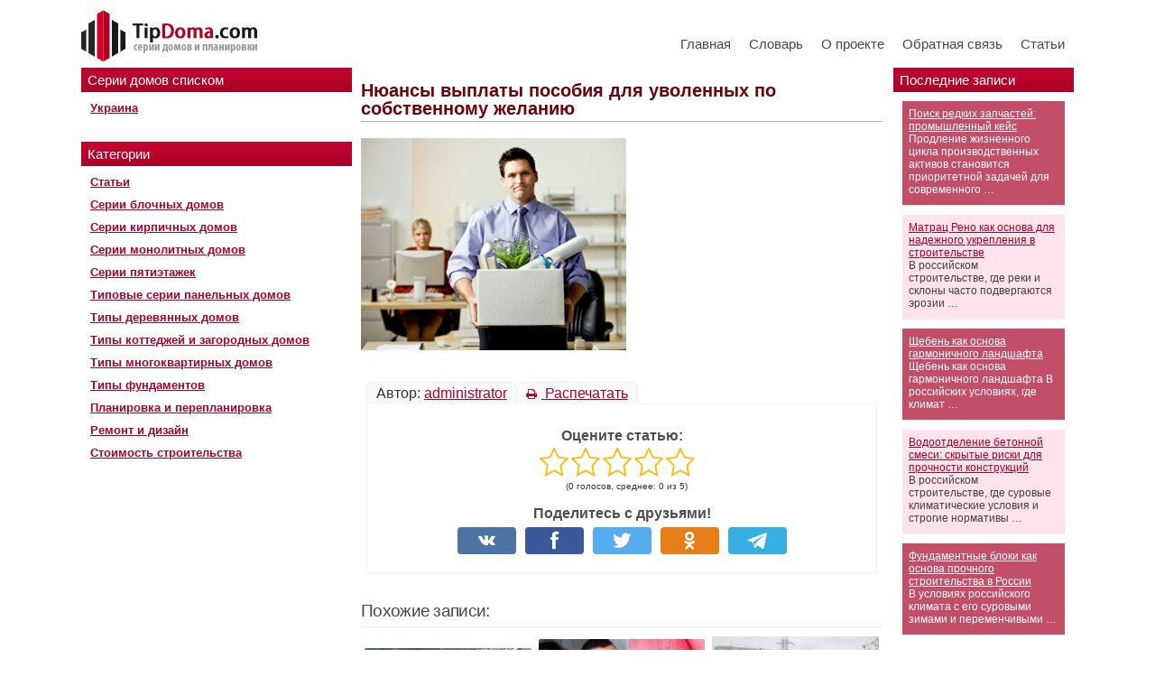

--- FILE ---
content_type: application/javascript
request_url: https://tipdoma.com/wp-content/cache/busting/1/wp-content/plugins/modesco-author-box/js/rating.min-1.0.js
body_size: 2677
content:
!function(e){"use strict";e(document).on("ready",function(){var t={action:"modesco_author_box__get_rating",post_id:modesco_ajax.post_id};e.post(modesco_ajax.url,t,function(){}).success(function(t){e("#md_author__ratingstars").html(t)}),e(this).on("click","#print",function(){var e=document.getElementById("content_wrap").innerHTML,t=window.open("","","left=50,top=50,width=800,height=640,toolbar=0,scrollbars=1,status=0");t.document.write('<div id="print" class="contentpane">'),t.document.write(e),t.document.write("</div>"),t.document.close(),t.focus(),t.print(),t.close(),e.innerHTML=strOldOne}).on("mouseover",".vote-block li",function(){var t=e(this);parseInt(t.text(),10);if(t.parent().parent().hasClass("disabled"))return!1}).on("mouseleave",".vote-block li",function(){}).on("click",".vote-block li",function(){var t=e(this),o=modesco_ajax.post_id,n=t.parent().parent().data("total"),i=t.parent().parent().data("rating"),r=parseInt(t.text(),10);if(t.parent().parent().hasClass("disabled"))return!1;var a={action:"modesco_author_box__set_rating",post_id:modesco_ajax.post_id,num:r};return e.post(modesco_ajax.url,a,function(){}).success(function(a){if("limit"===a)return!1;t.parent().parent().addClass("disabled"),e.cookie("vote-post-"+o,!0,{expires:7,path:"/"}),t.parent().find(".currentbox span").css("width",a+"%");var s,c=(i+r)/++n;c=(0^c)===c?c:c.toFixed(1),e(".rating-text").html("("+n+" "+["звезда","звезды","звёзд"][(s=n)%100>4&&s%100<20?2:[2,0,1,1,1,2][s%10<5?s%10:5]]+", в среднем: "+c+" из 5)")}),!1})})}(jQuery),function(e){"function"==typeof define&&define.amd?define(["jquery"],e):e("object"==typeof exports?require("jquery"):jQuery)}(function(e){function t(e){return i.raw?e:encodeURIComponent(e)}function o(t,o){var r=i.raw?t:function(e){0===e.indexOf('"')&&(e=e.slice(1,-1).replace(/\\"/g,'"').replace(/\\\\/g,"\\"));try{return e=decodeURIComponent(e.replace(n," ")),i.json?JSON.parse(e):e}catch(e){}}(t);return e.isFunction(o)?o(r):r}var n=/\+/g,i=e.cookie=function(n,r,a){if(arguments.length>1&&!e.isFunction(r)){if("number"==typeof(a=e.extend({},i.defaults,a)).expires){var s=a.expires,c=a.expires=new Date;c.setTime(+c+864e5*s)}return document.cookie=t(n)+"="+(d=r,t(i.json?JSON.stringify(d):d+""))+(a.expires?"; expires="+a.expires.toUTCString():"")+(a.path?"; path="+a.path:"")+(a.domain?"; domain="+a.domain:"")+(a.secure?"; secure":"")}for(var d,u,p=n?void 0:{},l=document.cookie?document.cookie.split("; "):[],f=0,m=l.length;m>f;f++){var x=l[f].split("="),_=(u=x.shift(),i.raw?u:decodeURIComponent(u)),v=x.join("=");if(n&&n===_){p=o(v,r);break}n||void 0===(v=o(v))||(p[_]=v)}return p};i.defaults={},e.removeCookie=function(t,o){return void 0!==e.cookie(t)&&(e.cookie(t,"",e.extend({},o,{expires:-1})),!e.cookie(t))}});